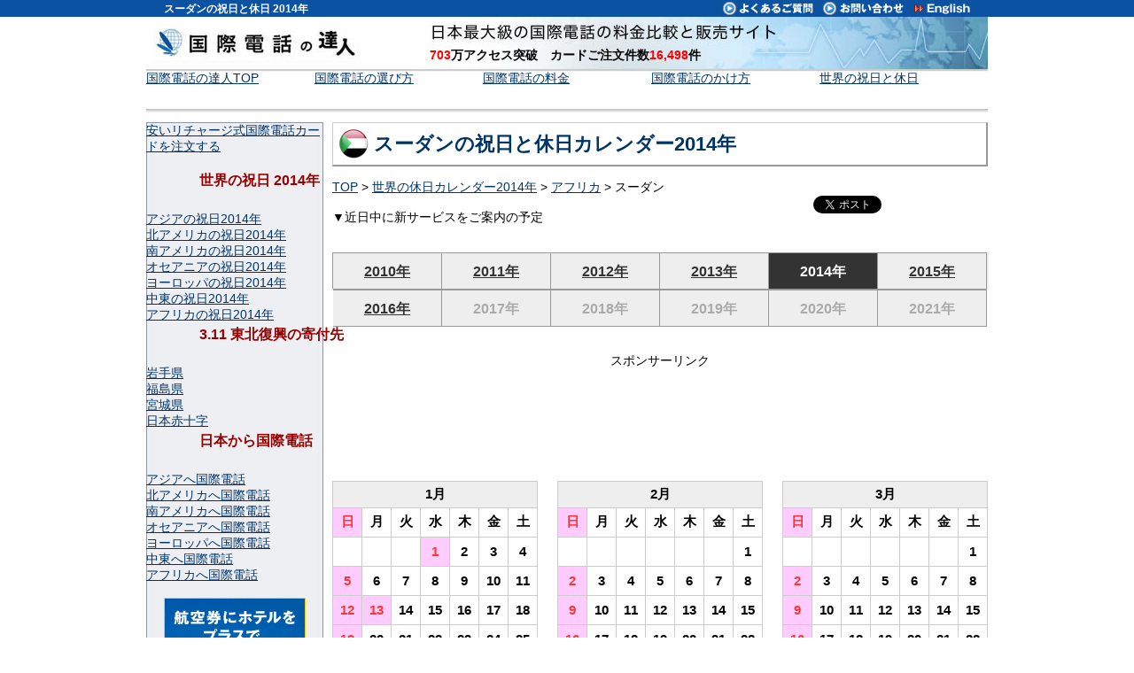

--- FILE ---
content_type: text/html
request_url: http://www.startoption.com/holidays/2014/africa/sudan.html
body_size: 6024
content:
<!DOCTYPE html PUBLIC "-//W3C//DTD XHTML 1.0 Transitional//EN" "http://www.w3.org/TR/xhtml1/DTD/xhtml1-transitional.dtd">
<html xmlns="http://www.w3.org/1999/xhtml" dir="ltr" lang="ja">
<head profile="http://gmpg.org/xfn/11">
<meta http-equiv="Content-Type" content="text/html; charset=UTF-8" />
<title>スーダンの祝日と休日カレンダー2014年 - 国際電話の達人</title>
<meta name="description" content="2014年のスーダンの祝日と休日カレンダー。スーダンの祝祭日がわかると2014年のスケジュール管理に使えます。" />
<meta name="keywords" content="スーダンの休日カレンダー2014年,スーダンの祝日カレンダー2014年" />
<link rel="alternate" media="handheld" href="http://calls.jp/" />
<link rel="alternate" type="application/rss+xml" title="世界の祝日と休日カレンダー RSS" href="http://www.startoption.com/holidays/rss10.xml" />
<link rel="stylesheet" href="/wp-content/themes/startoption/style.css" type="text/css" media="all" />
<link rel="stylesheet" href="/holidays/table.css" type="text/css" media="all" />
<link rel="stylesheet" href="http://calendar.startoption.com/wp-content/themes/pcja_calendar/style.css" type="text/css" media="all" />
<script type="text/javascript" src="http://ajax.googleapis.com/ajax/libs/jquery/1.3.1/jquery.min.js"></script>
<script type="text/javascript" src="/js/scrolltopcontrol.js"></script>
</head>
<body>
<div onSelectStart = "return false;" onMouseDown = "return false;" style = "-moz-user-select: none; -khtml-user-select: none; user-select: none;">
<!-- スタート -->
<div id="container">
<a name="top" id="top"></a>
<h1>スーダンの祝日と休日 2014年</h1>
<ul id="header_top">
<li id="navi_a"><a href="/faq/">よくあるご質問</a></li>
<li id="navi_b"><a href="/form/" rel="nofollow">お問い合わせ</a></li>
<li id="language"><a href="http://www.callingcards-japan.com/holidays/2014/africa/sudan.html" title="Sudan Public Holidays 2014">Sudan Public Holidays 2014 - Calling Cards Japan</a></li>
</ul>
<div id="header">
<h2><a href="http://www.startoption.com/" title="国際電話の達人">国際電話の達人</a></h2>
<ul id="header_under">
<li><em>703</em>万アクセス突破　カードご注文件数<em>16,498</em>件</li>
</ul>
<div id="menu">
<dl><dt id="menu1"><a href="http://www.startoption.com/" title="国際電話の達人TOP">国際電話の達人TOP</a></dt></dl>
<dl><dt id="menu2"><a href="/howtochoice/" title="国際電話の選び方">国際電話の選び方</a></dt></dl>
<dl><dt id="menu3"><a href="/area_index/" title="国際電話の料金">国際電話の料金</a></dt></dl>
<dl><dt id="menu4"><a href="/howtocall/" title="国際電話のかけ方">国際電話のかけ方</a></dt></dl>
<dl><dt id="menu5a"><a href="/holidays/" title="世界の祝日と休日">世界の祝日と休日</a></dt></dl>
</div><!--menu end-->
</div><!-- header end -->
<div id="content">
<div id="page6_content" >
<h3><img src="/holidays/images/sd.png" width="36" height="36" border="0" alt="スーダンの国旗" />スーダンの祝日と休日カレンダー2014年</h3>
<ul>
<li id="country_menu"><a href="http://www.startoption.com/" title="国際電話の達人TOP">TOP</a> > <a href="/holidays/2014/" title="世界の休日 2014年">世界の休日カレンダー2014年</a> > <a href="/holidays/2014/africa/" title="アフリカの休日 2014年">アフリカ</a> > スーダン</li>
</ul>
<ul id="social" class="clearfix">
<li><script type="text/javascript"><!--
  var url = "http://www.facebook.com/plugins/like.php?href=" + encodeURIComponent(location.href) + "&locale=ja_JP&layout=button_count&show_faces=false&width=90&action=like&font=arial&colorscheme=light&height=21";
  document.write('<iframe src="' + url + '" scrolling="no" frameborder="0" style="border:none; overflow:hidden; width:110px; height:21px;" allowTransparency="true"></iframe>');
  //-->
</script></li>
<li><a href="http://twitter.com/share" class="twitter-share-button" data-count="none" data-lang="ja">Tweet</a>
<script type="text/javascript" src="http://platform.twitter.com/widgets.js"></script></li>
</ul>
<br />
<ul id="table_foot">
<li>▼近日中に新サービスをご案内の予定</li>
</ul>
<!--calendar start-->
<div class='calendar_box' onSelectStart = "return false;" onMouseDown = "return false;" style = "-moz-user-select: none; -khtml-user-select: none; user-select: none;">
<ul id="menu_calendar">
<li><a href="/holidays/2010/africa/sudan.html" title="スーダンの祝日と休日 2010年">2010年</a></li>
<li><a href="/holidays/2011/africa/sudan.html" title="スーダンの祝日と休日 2011年">2011年</a></li>
<li><a href="/holidays/2012/africa/sudan.html" title="スーダンの祝日と休日 2012年">2012年</a></li>
<li><a href="/holidays/2013/africa/sudan.html" title="スーダンの祝日と休日 2013年">2013年</a></li>
<li><a class="thisyear" title="スーダンの祝日と休日 2014年">2014年</a></li>
<li><a href="/holidays/2015/africa/sudan.html" title="スーダンの祝日と休日 2015年">2015年</a></li>
<li><a href="/holidays/africa/sudan.html" title="スーダンの祝日と休日 2016年">2016年</a></li>
<li><span>2017年</span></li>
<li><span>2018年</span></li>
<li><span>2019年</span></li>
<li><span>2020年</span></li>
<li><span>2021年</span></li>
</ul>
<p>&nbsp;</p>
<p>&nbsp;</p>
<p>&nbsp;</p>
<center>スポンサーリンク
<script async src="//pagead2.googlesyndication.com/pagead/js/adsbygoogle.js"></script>
<!-- 世界の休日 -->
<ins class="adsbygoogle"
     style="display:inline-block;width:728px;height:90px"
     data-ad-client="ca-pub-6011693497985344"
     data-ad-slot="2003171423"></ins>
<script>
(adsbygoogle = window.adsbygoogle || []).push({});
</script>
</center>
<br />
<div class='quater'> 
<table cellpadding="0" cellspacing="0">
<tbody>
<tr><th colspan="7">1月</th></tr>
<tr>
<td class="sunday">日</td>
<td>月</td>
<td>火</td>
<td>水</td>
<td>木</td>
<td>金</td>
<td class="saturday">土</td>
</tr>
<tr>
<td></td>
<td></td>
<td></td>
<td class="holiday">1</td>
<td>2</td>
<td>3</td>
<td>4</td>
</tr><tr>
<td class="holiday">5</td>
<td>6</td>
<td>7</td>
<td>8</td>
<td>9</td>
<td>10</td>
<td>11</td>
</tr><tr>
<td class="holiday">12</td>
<td class="holiday">13</td>
<td>14</td>
<td>15</td>
<td>16</td>
<td>17</td>
<td>18</td>
</tr><tr>
<td class="holiday">19</td>
<td>20</td>
<td>21</td>
<td>22</td>
<td>23</td>
<td>24</td>
<td>25</td>
</tr><tr>
<td class="holiday">26</td>
<td>27</td>
<td>28</td>
<td>29</td>
<td>30</td>
<td>31</td>
<td></td>
</tr>
</tbody>
</table><table cellpadding="0" cellspacing="0" class="center">
<tbody>
<tr><th colspan="7">2月</th></tr>
<tr>
<td class="sunday">日</td>
<td>月</td>
<td>火</td>
<td>水</td>
<td>木</td>
<td>金</td>
<td class="saturday">土</td>
</tr>
<tr>
<td></td>
<td></td>
<td></td>
<td></td>
<td></td>
<td></td>
<td>1</td>
</tr><tr>
<td class="holiday">2</td>
<td>3</td>
<td>4</td>
<td>5</td>
<td>6</td>
<td>7</td>
<td>8</td>
</tr><tr>
<td class="holiday">9</td>
<td>10</td>
<td>11</td>
<td>12</td>
<td>13</td>
<td>14</td>
<td>15</td>
</tr><tr>
<td class="holiday">16</td>
<td>17</td>
<td>18</td>
<td>19</td>
<td>20</td>
<td>21</td>
<td>22</td>
</tr><tr>
<td class="holiday">23</td>
<td>24</td>
<td>25</td>
<td>26</td>
<td>27</td>
<td>28</td>
<td></td>
</tr>
</tbody>
</table><table cellpadding="0" cellspacing="0">
<tbody>
<tr><th colspan="7">3月</th></tr>
<tr>
<td class="sunday">日</td>
<td>月</td>
<td>火</td>
<td>水</td>
<td>木</td>
<td>金</td>
<td class="saturday">土</td>
</tr>
<tr>
<td></td>
<td></td>
<td></td>
<td></td>
<td></td>
<td></td>
<td>1</td>
</tr><tr>
<td class="holiday">2</td>
<td>3</td>
<td>4</td>
<td>5</td>
<td>6</td>
<td>7</td>
<td>8</td>
</tr><tr>
<td class="holiday">9</td>
<td>10</td>
<td>11</td>
<td>12</td>
<td>13</td>
<td>14</td>
<td>15</td>
</tr><tr>
<td class="holiday">16</td>
<td>17</td>
<td>18</td>
<td>19</td>
<td>20</td>
<td>21</td>
<td>22</td>
</tr><tr>
<td class="holiday">23</td>
<td>24</td>
<td>25</td>
<td>26</td>
<td>27</td>
<td>28</td>
<td>29</td>
</tr><tr>
<td class="holiday">30</td>
<td>31</td>
<td></td>
<td></td>
<td></td>
<td></td>
<td></td>
</tr>
</tbody>
</table>
</div>
<div class='holidays'>
<p class="holiday">1月1日 - Independence Day</p><p class="holiday">1月13日 - Prophets birthday</p>
</div>
<br />
スポンサーリンク<br />
<script async src="//pagead2.googlesyndication.com/pagead/js/adsbygoogle.js"></script>
<!-- 世界の休日スクエア大 -->
<ins class="adsbygoogle"
     style="display:inline-block;width:336px;height:280px"
     data-ad-client="ca-pub-6011693497985344"
     data-ad-slot="9165662413"></ins>
<script>
(adsbygoogle = window.adsbygoogle || []).push({});
</script>
<br />
<br />
<div class='quater'> 
<table cellpadding="0" cellspacing="0">
<tbody>
<tr><th colspan="7">4月</th></tr>
<tr>
<td class="sunday">日</td>
<td>月</td>
<td>火</td>
<td>水</td>
<td>木</td>
<td>金</td>
<td class="saturday">土</td>
</tr>
<tr>
<td></td>
<td></td>
<td>1</td>
<td>2</td>
<td>3</td>
<td>4</td>
<td>5</td>
</tr><tr>
<td class="holiday">6</td>
<td>7</td>
<td>8</td>
<td>9</td>
<td>10</td>
<td>11</td>
<td>12</td>
</tr><tr>
<td class="holiday">13</td>
<td>14</td>
<td>15</td>
<td>16</td>
<td>17</td>
<td>18</td>
<td>19</td>
</tr><tr>
<td class="holiday">20</td>
<td class="holiday">21</td>
<td>22</td>
<td>23</td>
<td>24</td>
<td>25</td>
<td>26</td>
</tr><tr>
<td class="holiday">27</td>
<td>28</td>
<td>29</td>
<td>30</td>
<td></td>
<td></td>
<td></td>
</tr>
</tbody>
</table><table cellpadding="0" cellspacing="0" class="center">
<tbody>
<tr><th colspan="7">5月</th></tr>
<tr>
<td class="sunday">日</td>
<td>月</td>
<td>火</td>
<td>水</td>
<td>木</td>
<td>金</td>
<td class="saturday">土</td>
</tr>
<tr>
<td></td>
<td></td>
<td></td>
<td></td>
<td>1</td>
<td>2</td>
<td>3</td>
</tr><tr>
<td class="holiday">4</td>
<td>5</td>
<td>6</td>
<td>7</td>
<td>8</td>
<td>9</td>
<td>10</td>
</tr><tr>
<td class="holiday">11</td>
<td>12</td>
<td>13</td>
<td>14</td>
<td>15</td>
<td>16</td>
<td>17</td>
</tr><tr>
<td class="holiday">18</td>
<td>19</td>
<td>20</td>
<td>21</td>
<td>22</td>
<td>23</td>
<td>24</td>
</tr><tr>
<td class="holiday">25</td>
<td>26</td>
<td>27</td>
<td>28</td>
<td>29</td>
<td>30</td>
<td>31</td>
</tr>
</tbody>
</table><table cellpadding="0" cellspacing="0">
<tbody>
<tr><th colspan="7">6月</th></tr>
<tr>
<td class="sunday">日</td>
<td>月</td>
<td>火</td>
<td>水</td>
<td>木</td>
<td>金</td>
<td class="saturday">土</td>
</tr>
<tr>
<td class="holiday">1</td>
<td>2</td>
<td>3</td>
<td>4</td>
<td>5</td>
<td>6</td>
<td>7</td>
</tr><tr>
<td class="holiday">8</td>
<td>9</td>
<td>10</td>
<td>11</td>
<td>12</td>
<td>13</td>
<td>14</td>
</tr><tr>
<td class="holiday">15</td>
<td>16</td>
<td>17</td>
<td>18</td>
<td>19</td>
<td>20</td>
<td>21</td>
</tr><tr>
<td class="holiday">22</td>
<td>23</td>
<td>24</td>
<td>25</td>
<td>26</td>
<td>27</td>
<td>28</td>
</tr><tr>
<td class="holiday">29</td>
<td>30</td>
<td></td>
<td></td>
<td></td>
<td></td>
<td></td>
</tr>
</tbody>
</table>
</div>
<div class='holidays'>
<p class="holiday">4月20日 - Easter Sunday</p><p class="holiday">4月21日 - Easter Monday</p>
</div><div class='quater'> 
<table cellpadding="0" cellspacing="0">
<tbody>
<tr><th colspan="7">7月</th></tr>
<tr>
<td class="sunday">日</td>
<td>月</td>
<td>火</td>
<td>水</td>
<td>木</td>
<td>金</td>
<td class="saturday">土</td>
</tr>
<tr>
<td></td>
<td></td>
<td>1</td>
<td>2</td>
<td>3</td>
<td>4</td>
<td>5</td>
</tr><tr>
<td class="holiday">6</td>
<td>7</td>
<td>8</td>
<td>9</td>
<td>10</td>
<td>11</td>
<td>12</td>
</tr><tr>
<td class="holiday">13</td>
<td>14</td>
<td>15</td>
<td>16</td>
<td>17</td>
<td>18</td>
<td>19</td>
</tr><tr>
<td class="holiday">20</td>
<td>21</td>
<td>22</td>
<td>23</td>
<td>24</td>
<td>25</td>
<td>26</td>
</tr><tr>
<td class="holiday">27</td>
<td class="holiday">28</td>
<td class="holiday">29</td>
<td class="holiday">30</td>
<td>31</td>
<td></td>
<td></td>
</tr>
</tbody>
</table><table cellpadding="0" cellspacing="0" class="center">
<tbody>
<tr><th colspan="7">8月</th></tr>
<tr>
<td class="sunday">日</td>
<td>月</td>
<td>火</td>
<td>水</td>
<td>木</td>
<td>金</td>
<td class="saturday">土</td>
</tr>
<tr>
<td></td>
<td></td>
<td></td>
<td></td>
<td></td>
<td>1</td>
<td>2</td>
</tr><tr>
<td class="holiday">3</td>
<td>4</td>
<td>5</td>
<td>6</td>
<td>7</td>
<td>8</td>
<td>9</td>
</tr><tr>
<td class="holiday">10</td>
<td>11</td>
<td>12</td>
<td>13</td>
<td>14</td>
<td>15</td>
<td>16</td>
</tr><tr>
<td class="holiday">17</td>
<td>18</td>
<td>19</td>
<td>20</td>
<td>21</td>
<td>22</td>
<td>23</td>
</tr><tr>
<td class="holiday">24</td>
<td>25</td>
<td>26</td>
<td>27</td>
<td>28</td>
<td>29</td>
<td>30</td>
</tr><tr>
<td class="holiday">31</td>
<td></td>
<td></td>
<td></td>
<td></td>
<td></td>
<td></td>
</tr>
</tbody>
</table><table cellpadding="0" cellspacing="0">
<tbody>
<tr><th colspan="7">9月</th></tr>
<tr>
<td class="sunday">日</td>
<td>月</td>
<td>火</td>
<td>水</td>
<td>木</td>
<td>金</td>
<td class="saturday">土</td>
</tr>
<tr>
<td></td>
<td>1</td>
<td>2</td>
<td>3</td>
<td>4</td>
<td>5</td>
<td>6</td>
</tr><tr>
<td class="holiday">7</td>
<td>8</td>
<td>9</td>
<td>10</td>
<td>11</td>
<td>12</td>
<td>13</td>
</tr><tr>
<td class="holiday">14</td>
<td>15</td>
<td>16</td>
<td>17</td>
<td>18</td>
<td>19</td>
<td>20</td>
</tr><tr>
<td class="holiday">21</td>
<td>22</td>
<td>23</td>
<td>24</td>
<td>25</td>
<td>26</td>
<td>27</td>
</tr><tr>
<td class="holiday">28</td>
<td>29</td>
<td>30</td>
<td></td>
<td></td>
<td></td>
<td></td>
</tr>
</tbody>
</table>
</div>
<div class='holidays'>
<p class="holiday">7月28日 - Eid Al Fitr</p><p class="holiday">7月29日 - Eid Al Fitr</p><p class="holiday">7月30日 - Eid Al Fitr</p>
</div>
<br />
スポンサーリンク<br />
<script async src="//pagead2.googlesyndication.com/pagead/js/adsbygoogle.js"></script>
<!-- 世界の休日スクエア大２ -->
<ins class="adsbygoogle"
     style="display:inline-block;width:336px;height:280px"
     data-ad-client="ca-pub-6011693497985344"
     data-ad-slot="4965664813"></ins>
<script>
(adsbygoogle = window.adsbygoogle || []).push({});
</script>
<br />
<br />
<div class='quater'> 
<table cellpadding="0" cellspacing="0">
<tbody>
<tr><th colspan="7">10月</th></tr>
<tr>
<td class="sunday">日</td>
<td>月</td>
<td>火</td>
<td>水</td>
<td>木</td>
<td>金</td>
<td class="saturday">土</td>
</tr>
<tr>
<td></td>
<td></td>
<td></td>
<td>1</td>
<td>2</td>
<td>3</td>
<td>4</td>
</tr><tr>
<td class="holiday">5</td>
<td class="holiday">6</td>
<td class="holiday">7</td>
<td>8</td>
<td>9</td>
<td>10</td>
<td>11</td>
</tr><tr>
<td class="holiday">12</td>
<td>13</td>
<td>14</td>
<td>15</td>
<td>16</td>
<td>17</td>
<td>18</td>
</tr><tr>
<td class="holiday">19</td>
<td>20</td>
<td>21</td>
<td>22</td>
<td>23</td>
<td>24</td>
<td>25</td>
</tr><tr>
<td class="holiday">26</td>
<td>27</td>
<td>28</td>
<td>29</td>
<td>30</td>
<td>31</td>
<td></td>
</tr>
</tbody>
</table><table cellpadding="0" cellspacing="0" class="center">
<tbody>
<tr><th colspan="7">11月</th></tr>
<tr>
<td class="sunday">日</td>
<td>月</td>
<td>火</td>
<td>水</td>
<td>木</td>
<td>金</td>
<td class="saturday">土</td>
</tr>
<tr>
<td></td>
<td></td>
<td></td>
<td></td>
<td></td>
<td></td>
<td>1</td>
</tr><tr>
<td class="holiday">2</td>
<td>3</td>
<td>4</td>
<td>5</td>
<td>6</td>
<td>7</td>
<td>8</td>
</tr><tr>
<td class="holiday">9</td>
<td>10</td>
<td>11</td>
<td>12</td>
<td>13</td>
<td>14</td>
<td>15</td>
</tr><tr>
<td class="holiday">16</td>
<td>17</td>
<td>18</td>
<td>19</td>
<td>20</td>
<td>21</td>
<td>22</td>
</tr><tr>
<td class="holiday">23</td>
<td>24</td>
<td>25</td>
<td>26</td>
<td>27</td>
<td>28</td>
<td>29</td>
</tr><tr>
<td class="holiday">30</td>
<td></td>
<td></td>
<td></td>
<td></td>
<td></td>
<td></td>
</tr>
</tbody>
</table><table cellpadding="0" cellspacing="0">
<tbody>
<tr><th colspan="7">12月</th></tr>
<tr>
<td class="sunday">日</td>
<td>月</td>
<td>火</td>
<td>水</td>
<td>木</td>
<td>金</td>
<td class="saturday">土</td>
</tr>
<tr>
<td></td>
<td>1</td>
<td>2</td>
<td>3</td>
<td>4</td>
<td>5</td>
<td>6</td>
</tr><tr>
<td class="holiday">7</td>
<td>8</td>
<td>9</td>
<td>10</td>
<td>11</td>
<td>12</td>
<td>13</td>
</tr><tr>
<td class="holiday">14</td>
<td>15</td>
<td>16</td>
<td>17</td>
<td>18</td>
<td>19</td>
<td>20</td>
</tr><tr>
<td class="holiday">21</td>
<td>22</td>
<td>23</td>
<td class="holiday">24</td>
<td class="holiday">25</td>
<td>26</td>
<td>27</td>
</tr><tr>
<td class="holiday">28</td>
<td>29</td>
<td>30</td>
<td>31</td>
<td></td>
<td></td>
<td></td>
</tr>
</tbody>
</table>
</div>
<div class='holidays'>
<p class="holiday">10月5日 - Eid Al Adha</p><p class="holiday">10月6日 - Eid Al Adha</p><p class="holiday">10月7日 - Eid Al Adha</p><p class="holiday">12月24日 - Christmas Eve</p><p class="holiday">12月25日 - Christmas Day</p><p class="holiday">12月28日 - Boxing Day</p>
</div>
</div>
<!--calendar end-->
<br />
<ul>
<li id="links_sites">備考</li>
<li id="links_sites">＊<a href="/holidays/2014/africa/">その他のアフリカの祝日2014年を調べる。</a></li>
<li id="links_sites">＊<a href="/holidays/africa/">そしてアフリカの祝日と休日2016年も調べる。</a></li>
<li id="links_sites">＊<a href="/africa/sudan.html">日本からスーダンへ国際電話の料金を調べる。</a></li>
<li id="links_sites">＊スーダンの祝日は、予告なく祝日が変更される場合がございます。</li>
<li id="links_sites">＊移動祝日とは年によって変動する祝日のことです。移動祝祭日とも呼ばれています。</li>
<li id="links_sites">例：中国の祝日、キリスト教、イスラム教など</li>
<li id="links_sites">＊イスラエルやイスラム教の一部の国は日曜日が平日の場合がございます。</li>
<li id="links_sites">＊スーダンの祝日が土日曜日と重なった場合、祝日表示や振替休日を省略することがございます。</li>
<li id="links_sites">＊2013年10月現在の内容です。スーダンの休日カレンダーは自己責任でご利用ください。</li>
<li id="links_sites">＊当ページの情報によって、いかなる不利益があっても当サイトは一切責任を負いません。</li>
</ul>
<br />
<br />
</div><!-- page_content end -->
<div id="page_side">
<div id="side_order"><a href="/order/" rel="nofollow" title="国際電話カードを注文する">安いリチャージ式国際電話カードを注文する</a></div>
<br />
<h4>世界の祝日 2014年</h4>
<ul>
<li><a href="/holidays/2014/asia/">アジアの祝日2014年</a></li>
<li><a href="/holidays/2014/north_america/">北アメリカの祝日2014年</a></li>
<li><a href="/holidays/2014/south_america/">南アメリカの祝日2014年</a></li>
<li><a href="/holidays/2014/oceania/">オセアニアの祝日2014年</a></li>
<li><a href="/holidays/2014/europe/">ヨーロッパの祝日2014年</a></li>
<li><a href="/holidays/2014/mideast/">中東の祝日2014年</a></li>
<li><a href="/holidays/2014/africa/">アフリカの祝日2014年</a></li>
</ul>
<h4>3.11 東北復興の寄付先</h4>
<ul>
<li><a href="http://www2.pref.iwate.jp/~bousai/jyouhou/volunteer.html" target="_blank">岩手県</a></li>
<li><a href="http://www.pref.fukushima.lg.jp/life/2/9/33/" target="_blank">福島県</a></li>
<li><a href="http://www.pref.miyagi.jp/kihu.htm" target="_blank">宮城県</a></li>
<li><a href="http://www.jrc.or.jp/contribution/l3/Vcms3_00003567.html" target="_blank">日本赤十字</a></li>
</ul>
<h4>日本から国際電話</h4>
<ul>
<li><a href="/asia/">アジアへ国際電話</a></li>
<li><a href="/north_america/">北アメリカへ国際電話</a></li>
<li><a href="/south_america/">南アメリカへ国際電話</a></li>
<li><a href="/oceania/">オセアニアへ国際電話</a></li>
<li><a href="/europe/">ヨーロッパへ国際電話</a></li>
<li><a href="/mideast/">中東へ国際電話</a></li>
<li><a href="/africa/">アフリカへ国際電話</a></li>
<br />
<center>
<a href="http://click.linksynergy.com/fs-bin/click?id=5mpgE3lRtmA&offerid=256353.10000134&type=4&subid=0"><IMG alt="Expedia Japan【エクスペディア】ダイナミック海外ツアー★ツアー通常バナー★" border="0" src="http://media.expedia.com/media/content/expjpn/images2/ads/linkshare/tour/160x600.gif"></a><IMG border="0" width="1" height="1" src="http://ad.linksynergy.com/fs-bin/show?id=5mpgE3lRtmA&bids=256353.10000134&type=4&subid=0">
</center>
<br />
</ul>
<h4>便利なリンク</h4>
<ul>
<li><a href="/countrycode/">国番号の一覧</a></li>
<li><a href="/areacode/">世界の市外局番</a></li>
<li><a href="/holidays/">世界の祝日と休日</a></li>
<li><a href="/time/">世界の時間</a></li>
<li><a href="/weather/">世界の天気</a></li>
<li><a href="/exchange/">外国為替相場</a></li>
</ul>
<h4>世界の祝日 2016年</h4>
<ul>
<li><a href="/holidays/asia/">アジアの祝日2016年</a></li>
<li><a href="/holidays/asia/china.html">中国の祝日2016年</a></li>
<li><a href="/holidays/north_america/">北アメリカの祝日2016年</a></li>
<li><a href="/holidays/south_america/">南アメリカの祝日2016年</a></li>
<li><a href="/holidays/oceania/">オセアニアの祝日2016年</a></li>
<li><a href="/holidays/europe/">ヨーロッパの祝日2016年</a></li>
<li><a href="/holidays/mideast/">中東の祝日2016年</a></li>
<li><a href="/holidays/africa/">アフリカの祝日2016年</a></li>
</ul>
<br />
<div id="side_order"><a href="/order/" rel="nofollow" title="国際電話カードを注文する">安い国際電話カードを注文する</a></div>
</div><!-- side_content end -->
</div><!-- content end -->
</div><!-- container end -->
<ul id="footer">
<li><a href="/aboutus/" rel="nofollow">特定商取引法に基づく表示</a>｜<a href="/privacy/" rel="nofollow">個人情報保護</a>｜<a href="/company/" rel="nofollow">会社概要</a>｜<a href="/copyright/" rel="nofollow">著作権</a> | <a href="/links/">リンク集</a></li>
<li>Copyright (C) 2005-2016 Voicepedia Inc. All Rights Reserved.</li>
</ul>
</div>
<!-- エンド -->
<script type="text/javascript">
var gaJsHost = (("https:" == document.location.protocol) ? "https://ssl." : "http://www.");
document.write(unescape("%3Cscript src='" + gaJsHost + "google-analytics.com/ga.js' type='text/javascript'%3E%3C/script%3E"));
</script>
<script type="text/javascript">
try {
var pageTracker = _gat._getTracker("UA-6586961-1");
pageTracker._trackPageview();
} catch(err) {}</script>
<script language="Javascript">
<!--
	var Mac   = navigator.userAgent.indexOf("Mac") != -1   ? true : false;
	function mdown(e) {
	if (navigator.appName == "Microsoft Internet Explorer") {
		if (event.button == 2 || (Mac && (event.ctrlKey || event.keyCode == 91))) {
			return(false);
		}
	  } else if (navigator.appName == "Netscape") {
		if (e.which == 3 || e.modifiers == 2 || e.ctrlKey) {
			return false;
	    }
	  } 
	}

	function noright(){
		return false;
	}


	document.oncontextmenu = noright;

	if (document.all && (Mac || ! document.getElementById)) {
		document.onmousedown = mdown;
		document.onkeydown = mdown;
	} else if (document.layers) {
		window.captureEvents(Event.MOUSEDOWN | Event.modifiers | Event.KEYDOWN);
		window.onmousedown = mdown;
		window.onkeydown = mdown;
	} else if(navigator.userAgent.indexOf("Netscape6")!=-1){
  		document.onmouseup = mdown; 
		document.onkeydown = mdown;
	}

//-->
</script>
</body>
</html>

--- FILE ---
content_type: text/html; charset=utf-8
request_url: https://www.google.com/recaptcha/api2/aframe
body_size: 268
content:
<!DOCTYPE HTML><html><head><meta http-equiv="content-type" content="text/html; charset=UTF-8"></head><body><script nonce="WsCPEIZSIslTBwnxIzRNhw">/** Anti-fraud and anti-abuse applications only. See google.com/recaptcha */ try{var clients={'sodar':'https://pagead2.googlesyndication.com/pagead/sodar?'};window.addEventListener("message",function(a){try{if(a.source===window.parent){var b=JSON.parse(a.data);var c=clients[b['id']];if(c){var d=document.createElement('img');d.src=c+b['params']+'&rc='+(localStorage.getItem("rc::a")?sessionStorage.getItem("rc::b"):"");window.document.body.appendChild(d);sessionStorage.setItem("rc::e",parseInt(sessionStorage.getItem("rc::e")||0)+1);localStorage.setItem("rc::h",'1769954875114');}}}catch(b){}});window.parent.postMessage("_grecaptcha_ready", "*");}catch(b){}</script></body></html>

--- FILE ---
content_type: text/css
request_url: http://calendar.startoption.com/wp-content/themes/pcja_calendar/style.css
body_size: 5256
content:
@charset "utf-8";
/*
Theme Name: 日本語版 PC世界の休日カレンダー用テーマ　
Theme URI: http://wordpress.org/
Description: Voicepedia Corporationが運営するC世界の休日カレンダーサイト専用テンプレート
Version: 1.0
Author: Hiroyuki
Author URI: http://www.startoption.com/
Tags: Voicepedia, startoption, Japan
*/


/* General ------------------------------------------------ */
* {
	margin:0;
	padding:0;
	list-style-type: none;
}
body {
	text-align: center;
	font-family: arial, tahoma, verdana, sans-serif;
	background-image: url(img/body_back.jpg);
	background-repeat: repeat-x;
	font-size: 14px;
}
body a{
	outline-width:0px;
	color: #003366;
}
body a:hover{
	color: #FF0000;
}
img {border:none} 
em {
	color: #FF0000;
	font-style: normal;
}
strong {
	color: #0000CC;
}


/* Main Contents Frame------------------------------------------------ */
#container {
	width: 950px;
	margin-right: auto;
	margin-left: auto;
	text-align: left;
}
#content {
	background-image: url(img/main_back.jpg);
	background-repeat: repeat-y;
	margin-top: 10px;
	float: right;
	padding-bottom: 40px;
	width: 950px;
}
#main_content {
	width: 740px;
	float: right;
}
#high_content {
	width: 740px;
	float: right;
	height: 800px;
}
#page_side {
	width: 200px;
	float: left;
	margin-right: 10px;
	border-top-width: 1px;
	border-top-style: solid;
	border-top-color: #8C95A7;
}
#footer {
	background-image: url(img/footer_back.jpg);
	background-repeat: repeat-x;
	clear: both;
	height: 65px;
	color: #FFFFFF;
	padding-top: 10px;
	font-weight: bold;
	font-size: 12px;
}

/* Header------------------------------------------------ */
h1 {
	height: 17px;
	color: #FFFFFF;
	font-size: 12px;
	padding-left: 20px;
	padding-top: 2px;
	float: left;
}
h1 a,h1 a:hover {
	color: #FFFFFF;
}
#header_top {
	height: 19px;
	width: 300px;
	float: right;
}
#header_top li {
	float: left;
	margin-right: 8px;
}
#navi_a a {
	background-image: url(img/lang_e.jpg);
	background-repeat: no-repeat;
	background-position: 0px 0px;
	display: block;
	height: 19px;
	width: 105px;
	text-indent: -9999px;
}
#navi_b a {
	background-image: url(img/lang_e.jpg);
	background-repeat: no-repeat;
	background-position: -105px 0px;
	display: block;
	height: 19px;
	width: 95px;
	text-indent: -9999px;
	}
#language a {
	background-image: url(img/lang_e.jpg);
	background-repeat: no-repeat;
	background-position: -200px 0px;
	display: block;
	height: 19px;
	width: 65px;
	text-indent: -9999px;
	}
#navi_a a:hover {
	background-position: 0px -19px;
}
#navi_b a:hover  {
	background-position: -105px -19px;
	}
#language a:hover  {
	background-position: -200px -19px;
	}


#header {
	background-image: url(img/header_back.jpg);
	background-repeat: repeat-x;
	width: 950px;
	height: 109px;
	clear: both;
	position: relative;
}
h2 a {
	background-image: url(img/title.jpg);
	height: 61px;
	width: 300px;
	background-repeat: no-repeat;
	display: block;
	float: left;
	text-indent: -9999px;
}
h2 a:hover {
	background-position: 0px -61px;
}
#header_under {
	background-image: url(img/header.jpg);
	height: 26px;
	width: 630px;
	float: right;
	font-weight: bold;
	padding-top: 35px;
}

/*メインメニュー*/
#menu {
	position: absolute;
	left: 0px;
	top: 61px;
	}
#menu dl {
	float: left;
	width: 190px;
	height: 43px;
	}
#menu ul {
	height: 43px;
	}
#menu li {
	float: left;
}	
#menu li a {
	background-image: url(img/menu.jpg);
	background-repeat: no-repeat;
	display: block;
	height: 43px;
	text-indent: -9999px;
	width: 190px;
}	
#menu1 a {
	background-position: 0px 0px;
}	
#menu2 a {
	background-position: -190px 0px;
}
#menu3 a {
	background-position: -380px 0px;
}
#menu4 a {
	background-position: -570px 0px;
}
#menu5 a {
	background-position: -760px 0px;
}
#menu1 a:hover,#menu1a a {
	background-position: 0px -43px;
}	
#menu2 a:hover,#menu2a a {
	background-position: -190px -43px;
}
#menu3 a:hover,#menu3a a {
	background-position: -380px -43px;
}
#menu4 a:hover,#menu4a a {
	background-position: -570px -43px;
}
#menu5 a:hover,#menu5a a {
	background-position: -760px -43px;
}


/* Side_Content------------------------------------------------ */
#side_top {
	text-align: center;
	margin-bottom: 80px;
}
#side_top h4 {
	background-image: url(img/submit.jpg);
	height: 26px;
	width: 190px;
	margin-right: auto;
	margin-left: auto;
	font-size: 16px;
	font-weight: bold;
	color: #FFFFFF;
	padding-top: 4px;
	background-repeat: no-repeat;
	margin-top: 10px;
	margin-bottom: 5px;
	background-position: center;
}
#side_top span {
	font-family: "ＭＳ ゴシック", "MS Gothic", "Osaka－等幅", Osaka-mono, monospace;
	font-weight: bold;
	display: block;
	font-size: 16px;
	margin-bottom: 5px;
}
#side_top dl {
	background-color: #FFF;
	margin-right: 5px;
	margin-left: 5px;
}
#login_name {
	border-bottom-width: 1px;
	border-bottom-style: dashed;
	border-bottom-color: #999;
	padding-bottom: 10px;
	border-top-width: 1px;
	border-right-width: 1px;
	border-left-width: 1px;
	border-top-style: solid;
	border-right-style: solid;
	border-left-style: solid;
	border-top-color: #999;
	border-right-color: #999;
	border-left-color: #999;
	padding-top: 5px;
	font-size: 16px;
}
#login_name dt {
	color: #006;
	margin-bottom: 20px;
	font-size: 16px;
}
#login_name dt span {
	margin-top: 15px;
}
#page_side #wp-submit {
	padding-top: 5px;
	padding-right: 15px;
	padding-bottom: 5px;
	padding-left: 15px;
}
#m_status {
	padding-top: 8px;
	border-top-width: 1px;
	border-right-width: 1px;
	border-bottom-width: 1px;
	border-left-width: 1px;
	border-top-style: none;
	border-right-style: solid;
	border-bottom-style: solid;
	border-left-style: solid;
	border-top-color: #999;
	border-right-color: #999;
	border-bottom-color: #999;
	border-left-color: #999;
	padding-bottom: 10px;
	margin-bottom: 15px;
}
#m_status dt {
	margin-bottom: 8px;
}
#setup_btn {
	margin-bottom: 30px;
}
#setup_btn li {
	height: 28px;
	width: 200px;
	margin-left: 5px;
	margin-bottom: 5px;
}
#setup_btn li a {
	padding-left: 30px;
	font-family: "ＭＳ ゴシック", "MS Gothic", "Osaka－等幅", Osaka-mono, monospace;
	color: #FFF;
	text-decoration: none;
	font-weight: bold;
	height: 22px;
	width: 165px;
	display: block;
	padding-top: 6px;
	background-image: url(img/setup_btn.jpg);
	background-repeat: no-repeat;
}
#setup_btn #btn_1 a{
		background-position: 0px -28px;
}
#setup_btn #btn_2 a{
		background-position: 0px -56px;
}
#setup_btn li a:hover {
	color: #900;
}

/*Apple Store*/
#apri {
	background-image: url(img/pageside.jpg);
	height: 21px;
	width: 174px;
	margin-right: auto;
	margin-left: auto;
	font-size: 14px;
	font-weight: bold;
	color: #FFFFFF;
	padding-left: 20px;
	padding-top: 5px;
	background-repeat: no-repeat;
	margin-bottom: 7px;
}
.app li {
	text-align: center;
	font-size: 16px;
	height: 90px;
	border-bottom-width: 1px;
	border-bottom-style: dotted;
	border-bottom-color: #999;
	margin-bottom: 15px;
}
.app li a {
	color: #036;
	background-image: url(img/appstore.gif);
	background-repeat: no-repeat;
	background-position: 38px 45px;
	height: 90px;
	display: block;
}
.app li a:hover {
	color: #F00;
	background-image: url(img/appstore_over.gif);
	background-repeat: no-repeat;
	background-position: 38px 45px;
	height: 90px;
}



#selected_country {
	border: 1px solid #CCC;
	padding: 5px;
}
#selected_country dt {
	background-color: #DEF;
	padding: 5px;
	font-weight: bold;
	color: #006;
	border: 1px solid #CCC;
	margin-bottom: 5px;
}

#selected_country dt img {
	vertical-align: -27%;
	height: 25px;
	width: 25px;
	margin-right: 5px;
}
#selected_country dd {
	text-align: left;
	margin-bottom: 5px;
	margin-left: 5px;
}
#change_log dt {
	margin-top: 15px;
	margin-bottom: 5px;
	font-weight: bold;
	color: #006;
}
#change_log {
	margin-left: 20px;
}
#change_log dt img {
	vertical-align: -27%;
	height: 25px;
	width: 25px;
	margin-right: 5px;
}
/**/
#change_log dd.change_new {
	background: url(../../../img/icon_new.gif) no-repeat 0 0;
	text-indent: 35px;
}
#change_log dd.change_date {
	background: url(../../../img/icon_change.gif) no-repeat 0 0;
	text-indent: 35px;
}
#change_log dd.change_del {
	background: url(../../../img/icon_del.gif) no-repeat 0 0;
	text-indent: 35px;
}

#selected_country dd img {
	vertical-align: -27%;
	height: 25px;
	width: 25px;
	margin-right: 5px;
}
#widget_user_login,#widget_user_pass {
	height: 25px;
	width: 175px;
}
#renewal_footer a {
	margin-left: 90px;
	color: #FFF;
	background-color: #006;
	display: block;
	width: 80px;
	text-align: center;
	height: 20px;
	font-weight: bold;
	padding-top: 3px;
	text-decoration: none;
}
#renewal_footer a:hover {
	color: #C00;
}

/* Main_Content------------------------------------------------ */
ul#social li {
	background: none;
	float: right;
	margin-left: 10px;
}
ul#social li a.addthis_button_compact {
	background: none;
	float: right;
	margin-left: 45px;
}
#index_top {
	background-image: url(img/index_top.jpg);
	background-repeat: no-repeat;
	height: 100px;
	width: 400px;
	padding-left: 300px;
	padding-top: 60px;
	margin-left: 20px;
	margin-top: 30px;
	margin-bottom: 50px;
}
#index_top dt {
	font-family: "ヒラギノ角ゴ Pro W3", "Hiragino Kaku Gothic Pro", "メイリオ", Meiryo, Osaka, "ＭＳ Ｐゴシック", "MS PGothic", sans-serif;
	font-size: 16px;
	font-weight: bold;
	color: #039;
}
#index_top dd {
	margin-bottom: 10px;
	margin-left: 25px;
}
.head {
	background-repeat: no-repeat;
	height: 17px;
	width: 180px;
	background-position: right 0px;
	padding-top: 3px;
	margin-left: 550px;
	margin-bottom: 10px;
	clear: left;
	background-image: url(img/arrow_top.jpg);
}
.top_register {
	height: 55px;
	width: 280px;
	margin-right: auto;
	margin-left: auto;
	margin-top: 15px;
	margin-bottom: 30px;
	background-image: url(img/top_register.jpg);
	background-repeat: no-repeat;
}
.top_register a {
	display: block;
	height: 50px;
	width: 280px;
	font-family: "ヒラギノ角ゴ Pro W3", "Hiragino Kaku Gothic Pro", "メイリオ", Meiryo, Osaka, "ＭＳ Ｐゴシック", "MS PGothic", sans-serif;
	font-size: 18px;
	font-weight: bold;
	color: #FFF;
	text-decoration: none;
	padding-top: 5px;
	letter-spacing: 0.1em;
	text-align: center;
	line-height: 1.2em;
}
.top_register a:hover {
	color: #000;
}
#comparison_title {
	font-size: 16px;
	font-weight: bold;
	color: #006;
	text-align: center;
}
table#comparison {
	width: 730px;
	border: 1px solid #333333;
	border-collapse: collapse;
	border-spacing: 0;
	margin-top: 5px;
	font-size: 16px;
}

table#comparison th {
	border: #E3E3E3 solid;
	border-width: 0 0 1px 1px;
	line-height: 120%;
	text-align: center;
	color: #FFF;
	background-color: #666666;
	font-weight: normal;
	padding-top: 10px;
	padding-right: 5px;
	padding-bottom: 10px;
	padding-left: 5px;
}
table#comparison td {
	text-align: center;
	border-top-width: 0;
	border-right-width: 0;
	border-bottom-width: 1px;
	border-left-width: 1px;
	border-top-style: solid;
	border-right-style: solid;
	border-bottom-style: solid;
	border-left-style: solid;
	border-top-color: #666666;
	border-right-color: #666666;
	border-bottom-color: #666666;
	border-left-color: #666666;
	background-color: #FFF;
	padding-top: 10px;
	padding-right: 5px;
	padding-bottom: 10px;
	padding-left: 5px;
}

#register_main {
	width: 700px;
	height: 120px;
	margin-left: 30px;
	margin-bottom: 30px;
}
.blue_h4 {
	color: #FFF;
	background-color: #036;
	height: 24px;
	font-size: 18px;
	font-weight: bold;
	padding-top: 2px;
	padding-left: 25px;
}
#registerform {
	font-size: 16px;
}
#registerform #wp-submit-confirmation {
	margin-left: 250px;
	font-size: 18px;
	font-weight: bold;
	margin-bottom: 50px;
	padding-top: 10px;
	padding-right: 20px;
	padding-bottom: 10px;
	padding-left: 20px;
}
#main_content #wp-submit {
	font-size: 18px;
	font-weight: bold;
	padding-top: 10px;
	padding-right: 20px;
	padding-bottom: 10px;
	padding-left: 20px;
}
.product_cart {
	margin-left: 250px;
	color: #FFF;
	background-image: url(img/submit_x.jpg);
	background-repeat: repeat-x;
	font-size: 18px;
	font-weight: bold;
	text-align: center;
	height: 55px;
	width: 280px;
	margin-top: 50px;
	background-position: center;
	margin-bottom: 400px;
}
.top_description {
	padding: 10px;
	width: 340px;
	height: 170px;
	float: left;
	margin-right: 5px;
	margin-bottom: 25px;
	border-top-width: 1px;
	border-right-width: 2px;
	border-bottom-width: 2px;
	border-left-width: 1px;
	border-top-style: solid;
	border-right-style: solid;
	border-bottom-style: solid;
	border-left-style: solid;
	border-top-color: #CCC;
	border-right-color: #999;
	border-bottom-color: #999;
	border-left-color: #CCC;
}
.top_description dt {
	font-family: "ヒラギノ角ゴ Pro W3", "Hiragino Kaku Gothic Pro", "メイリオ", Meiryo, Osaka, "ＭＳ Ｐゴシック", "MS PGothic", sans-serif;
	font-size: 16px;
	font-weight: bold;
	color: #036;
	background-image: url(img/check.gif);
	background-repeat: no-repeat;
	padding-left: 30px;
	padding-bottom: 5px;
}
.top_description dd {
	margin-left: 10px;
	font-size: 16px;
	line-height: 1.5em;
}
#end_description {
	clear: both;
	margin-bottom: 35px;
	padding-top: 15px;
	padding-left: 20px;
}
#pankuzu {
	margin-bottom: 15px;
	font-size: 12px;
	line-height: 16px;
	padding-top: 2px;
	padding-right: 10px;
	padding-bottom: 3px;
}
#pankuzu strong {
	font-size: 12px;
	letter-spacing: 1px;
	font-weight: normal;
	color: #000;
}
#main_content h3,#high_content h3 {
	background-image: url(img/calendar.gif);
	background-repeat: no-repeat;
	padding-left: 55px;
	margin-bottom: 15px;
	height: 38px;
	color: #003366;
	border-top-width: 1px;
	border-right-width: 2px;
	border-bottom-width: 2px;
	border-left-width: 1px;
	border-top-style: solid;
	border-right-style: solid;
	border-bottom-style: solid;
	border-left-style: solid;
	border-top-color: #CCCCCC;
	border-right-color: #999999;
	border-bottom-color: #999999;
	border-left-color: #CCCCCC;
	font-size: 22px;
	clear: left;
	background-position: 8px 8px;
	padding-top: 9px;
}
.calendar_return {
	background-image: url(img/calendar_return.gif);
	background-repeat: no-repeat;
	clear: both;
	height: 30px;
	width: 230px;
	margin-left: 530px;
	margin-bottom: 15px;
}
.calendar_return a {
	padding-left: 35px;
	display: block;
	height: 23px;
	width: 195px;
	font-family: "ＭＳ ゴシック", "MS Gothic", "Osaka－等幅", Osaka-mono, monospace;
	font-weight: bold;
	color: #FFF;
	text-decoration: none;
	padding-top: 7px;
}
.calendar_return a:hover {
	color: #333;
}
.flush_right {
	text-align: right;
	display: block;
	color: #900;
	margin-bottom: 5px;
}
#head_attention {
	font-weight: bold;
	color: #900;
	margin-top: 15px;
	margin-left: 30px;
	font-size: 16px;
	margin-right: 30px;
}
/*Free_Calendar*/
#menu_calendar {
	background: #eeeeee;
	float: left;
	list-style: none;
	margin-top: 20px;
	font-size: 16px;
	width: 740px;
	height: 41px;
	border-left: 1px solid #999;
	margin-bottom: 25px;
}
#menu_calendar li {
	float: left;
	width: 122px;
	height: 40px;
	border-top: 1px solid #999;
	border-bottom: 1px solid #999;
	border-right: 1px solid #999;
}
#menu_calendar a {
	background: #eee;
	color: #333333;
	font-weight: bold;
	display: block;
	float: left;
	width: 122px;
	height: 40px;
	text-align: center;
	line-height: 41px; 
	text-decoration: underline;
}
#menu_calendar a.thisyear {
	background: #333333;
	color: #ffffff;
	text-decoration: none;
}
#menu_calendar a:hover {
	background: #333333;
	color: #ffffff;
}
#menu_calendar span {
	background: #eee;
	color: #aaa;
	font-weight: bold;
	display: block;
	float: left;
	width: 122px;
	height: 40px;
	text-align: center;
	line-height: 41px; 
	text-decoration: none;
}
.area_4column,.area_3column {
	margin-left: 20px;
	float: left;
	margin-bottom: 20px;
}
.area_4column li {
	background-image: url(img/btn_go.gif);
	background-repeat: no-repeat;
	padding-left: 22px;
	height: 25px;
	font-size: 16px;
	width: 158px;
	float: left;
	margin-bottom: 8px;
}
.area_3column li {
	background-image: url(img/btn_go.gif);
	background-repeat: no-repeat;
	padding-left: 22px;
	height: 25px;
	font-size: 16px;
	width: 215px;
	float: left;
	margin-bottom: 8px;
}
/*company_page*/
#company {
	margin-right: auto;
	margin-left: auto;
	text-align: left;
	border-right-width: 1px;
	border-bottom-width: 1px;
	border-right-style: solid;
	border-bottom-style: solid;
	border-right-color: #999999;
	border-bottom-color: #999999;
	margin-bottom: 25px;
}
#company td {
	padding-top: 10px;
	padding-bottom: 10px;
	border-top-width: 1px;
	border-left-width: 1px;
	border-top-style: solid;
	border-left-style: solid;
	border-top-color: #999999;
	border-left-color: #999999;
	padding-right: 15px;
	padding-left: 15px;
}
#company th {
	background-color: #EBEBEB;
	border-top-width: 1px;
	border-left-width: 1px;
	border-top-style: solid;
	border-left-style: solid;
	border-top-color: #999999;
	border-left-color: #999999;
	padding-left: 15px;
}
#company1 {
	width: 150px;
	background-color: #EBEBEB;
	font-weight: bold;
}
#company2 {
	width: 500px;
}
.company3 {
	text-align: left;
}
/*copyright_page*/
#copyright {
	margin-right: auto;
	margin-left: auto;
	text-align: left;
	border-right-width: 1px;
	border-bottom-width: 1px;
	border-right-style: solid;
	border-bottom-style: solid;
	border-right-color: #999999;
	border-bottom-color: #999999;
	margin-bottom: 25px;
}
#copyright td {
	padding-top: 10px;
	padding-bottom: 10px;
	border-top-width: 1px;
	border-left-width: 1px;
	border-top-style: solid;
	border-left-style: solid;
	border-top-color: #999999;
	border-left-color: #999999;
	padding-right: 15px;
	padding-left: 15px;
	width: 500px;
	text-align: left;
	line-height: 1.4em;
	letter-spacing: 0.2em;
}
#copyright th {
	background-color: #EBEBEB;
	border-top-width: 1px;
	border-left-width: 1px;
	border-top-style: solid;
	border-left-style: solid;
	border-top-color: #999999;
	border-left-color: #999999;
	width: 140px;
	padding-left: 10px;
}
#card_img {
	width: 253px;
	margin-right: auto;
	margin-left: auto;
}

/*faq*/
#faq dt {
	background-image: url(img/question.jpg);
	background-repeat: no-repeat;
	background-color: #F8EFF1;
	height: 31px;
	width: 670px;
	background-position: 5px 3px;
	padding-left: 50px;
	padding-top: 9px;
	font-size: 16px;
	font-weight: bold;
	margin-left: 10px;
	margin-bottom: 5px;
}
#faq dd {
	border: 1px dotted #CCCCCC;
	width: 650px;
	margin-left: 30px;
	background-image: url(img/answer.jpg);
	background-repeat: no-repeat;
	background-position: 3px 3px;
	padding-top: 8px;
	padding-right: 8px;
	padding-bottom: 8px;
	padding-left: 40px;
	margin-bottom: 10px;
	line-height: 1.4em;
}
#faq dd img {
	margin-top: 10px;
	margin-bottom: 15px;
}
#faq dd ul {
	margin-top: 8px;
	margin-left: 30px;
}
#faq dd li {
	margin-bottom: 5px;
	list-style-type: disc;
}
#withdrawal_page {
	font-size: 16px;
	line-height: 1.3em;
}
#withdrawal_page h4 {
	font-size: 18px;
	color: #006;
	margin-left: 20px;
	margin-bottom: 5px;
}
#withdrawal_page p {
	margin-left: 10px;
	margin-bottom: 10px;
}
#withdrawal_page ol {
	margin-top: 10px;
	margin-left: 30px;
	margin-bottom: 10px;
}
#withdrawalform {
	margin-left: 280px;
}

/*contact_form*/

.wpcf7 table {
	border-collapse: collapse;
	width: 700px;
	margin-top: 10px;
	margin-right: auto;
	margin-bottom: 10px;
	margin-left: auto;
}

.wpcf7 table td {
	border-collapse: collapse;
}
.wpcf7 table th {
	padding: 7px;
	font-size: 13px;
	font-weight: normal;
}
.wpcf7 table td.td_head {
	background-color: #FAF8F3;
	text-align: right;
	padding: 8px;
	white-space: nowrap;
	color: #333333;
	border-top-width: 1px;
	border-right-width: 4px;
	border-bottom-width: 1px;
	border-left-width: 1px;
	border-top-style: solid;
	border-right-style: solid;
	border-bottom-style: solid;
	border-left-style: solid;
	border-top-color: #D5D5D5;
	border-right-color: #CDBB9C;
	border-bottom-color: #D5D5D5;
	border-left-color: #D5D5D5;
	font-size: 12px;
	width: 150px;
}

.wpcf7 table td.td_odd {
	background-color: #FFFFFF;
	text-align: left;
	padding: 8px;
	border: 1px solid #D5D5D5;
	font-size: 12px;
	background-repeat: repeat-x;
	line-height: 20px;
}

.wpcf7 .td_head .eng {
	margin: 0px;
	padding: 0px;
	font-size: 10px;
	color: #C6B18E;
}
.wpcf7-list-item {
	display: block;
	width: 350px;

}
#qa_message {
	width: 450px;
}
#qa_submit {
	padding-top: 10px;
	padding-right: 20px;
	padding-bottom: 10px;
	padding-left: 20px;
}
.cform_p {
	color: #900;
	margin-left: 30px;
	margin-bottom: 20px;
}
.td_odd input {
	height: 25px;
}

/*Setting_Page*/
#descript_setting {
	clear: both;
	padding-left: 20px;
}
#descript_setting h4 {
	background-image: url(img/help.gif);
	background-repeat: no-repeat;
	padding-left: 35px;
	height: 23px;
	margin-bottom: 10px;
	border-top-width: 1px;
	border-bottom-width: 1px;
	border-top-style: solid;
	border-bottom-style: solid;
	border-top-color: #999;
	border-bottom-color: #999;
	padding-top: 7px;
	background-position: 2px 3px;
	background-color: #FFF;
	color: #333;
}
#descript_setting dl {
	padding-right: 20px;
	padding-left: 20px;
	margin-bottom: 30px;
}
#descript_setting dt {
	color: #003;
	font-weight: bold;
	margin-bottom: 3px;
}
#descript_setting dd {
	padding-left: 20px;
	margin-bottom: 15px;
}
#descript_setting p {
	color: #900;
	padding-right: 20px;
	padding-left: 30px;
	margin-bottom: 20px;
}
#user_login {
	width: 300px;
	margin-bottom: 20px;
}

#settle_attention {
	font-size: 18px;
	padding: 15px;
	letter-spacing: 0.2em;
}
#settle_attention dd {
	line-height: 1.3em;
}

/* Footer------------------------------------------------ */
#footer li {
	margin-bottom: 7px;
}
#footer li a {
	color: #FFFFFF;
}
#footer li a:hover {
	color: #FF0000;
}

#side_pagetop a {
	display: block;
	height: 147;
	width: 27px;
	position: fixed;
	right: 0px;
	bottom: 100px;
}
